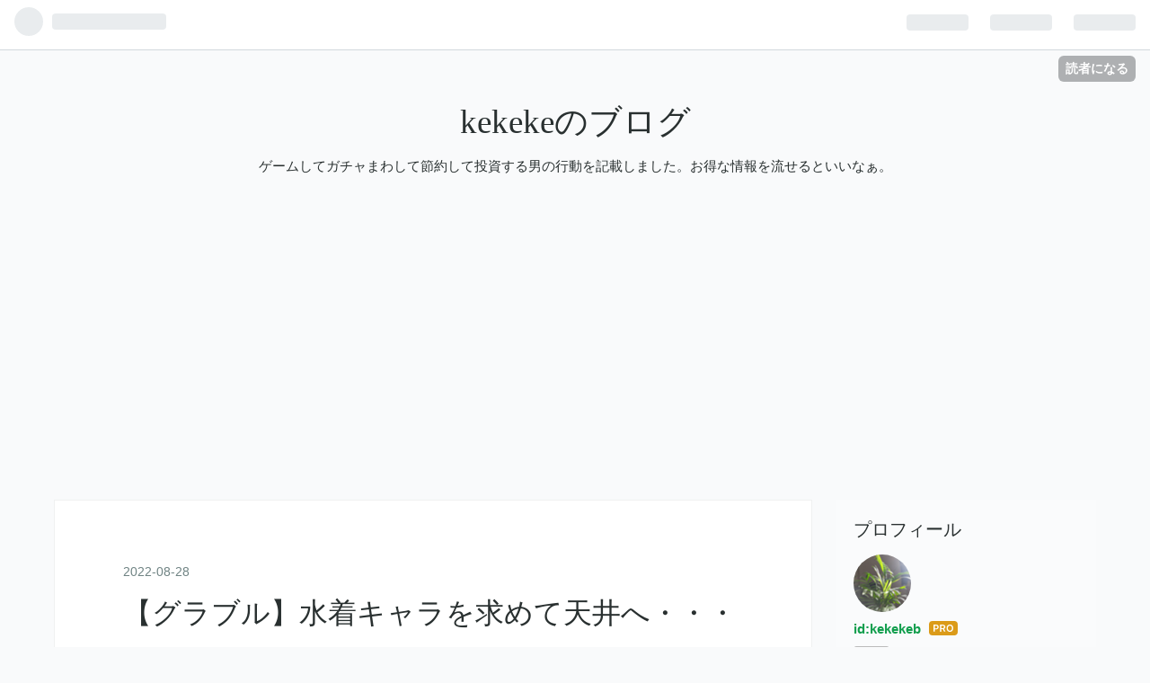

--- FILE ---
content_type: text/html; charset=utf-8
request_url: https://www.kekekeblog.com/entry/2022/08/28/232317
body_size: 14469
content:
<!DOCTYPE html>
<html
  lang="ja"

data-admin-domain="//blog.hatena.ne.jp"
data-admin-origin="https://blog.hatena.ne.jp"
data-author="kekekeb"
data-avail-langs="ja en"
data-blog="kekekeb.hatenablog.com"
data-blog-host="kekekeb.hatenablog.com"
data-blog-is-public="1"
data-blog-name="kekekeのブログ"
data-blog-owner="kekekeb"
data-blog-show-ads=""
data-blog-show-sleeping-ads=""
data-blog-uri="https://www.kekekeblog.com/"
data-blog-uuid="26006613513215233"
data-blogs-uri-base="https://www.kekekeblog.com"
data-brand="pro"
data-data-layer="{&quot;hatenablog&quot;:{&quot;admin&quot;:{},&quot;analytics&quot;:{&quot;brand_property_id&quot;:&quot;&quot;,&quot;measurement_id&quot;:&quot;&quot;,&quot;non_sampling_property_id&quot;:&quot;&quot;,&quot;property_id&quot;:&quot;&quot;,&quot;separated_property_id&quot;:&quot;UA-29716941-17&quot;},&quot;blog&quot;:{&quot;blog_id&quot;:&quot;26006613513215233&quot;,&quot;content_seems_japanese&quot;:&quot;true&quot;,&quot;disable_ads&quot;:&quot;custom_domain&quot;,&quot;enable_ads&quot;:&quot;false&quot;,&quot;enable_keyword_link&quot;:&quot;true&quot;,&quot;entry_show_footer_related_entries&quot;:&quot;true&quot;,&quot;force_pc_view&quot;:&quot;false&quot;,&quot;is_public&quot;:&quot;true&quot;,&quot;is_responsive_view&quot;:&quot;false&quot;,&quot;is_sleeping&quot;:&quot;false&quot;,&quot;lang&quot;:&quot;ja&quot;,&quot;name&quot;:&quot;kekeke\u306e\u30d6\u30ed\u30b0&quot;,&quot;owner_name&quot;:&quot;kekekeb&quot;,&quot;uri&quot;:&quot;https://www.kekekeblog.com/&quot;},&quot;brand&quot;:&quot;pro&quot;,&quot;page_id&quot;:&quot;entry&quot;,&quot;permalink_entry&quot;:{&quot;author_name&quot;:&quot;kekekeb&quot;,&quot;categories&quot;:&quot;\u30b0\u30e9\u30f3\u30d6\u30eb\u30fc\u30d5\u30a1\u30f3\u30bf\u30b8\u30fc\t\u30b2\u30fc\u30e0&quot;,&quot;character_count&quot;:590,&quot;date&quot;:&quot;2022-08-28&quot;,&quot;entry_id&quot;:&quot;4207112889912509938&quot;,&quot;first_category&quot;:&quot;\u30b0\u30e9\u30f3\u30d6\u30eb\u30fc\u30d5\u30a1\u30f3\u30bf\u30b8\u30fc&quot;,&quot;hour&quot;:&quot;23&quot;,&quot;title&quot;:&quot;\u3010\u30b0\u30e9\u30d6\u30eb\u3011\u6c34\u7740\u30ad\u30e3\u30e9\u3092\u6c42\u3081\u3066\u5929\u4e95\u3078\u30fb\u30fb\u30fb&quot;,&quot;uri&quot;:&quot;https://www.kekekeblog.com/entry/2022/08/28/232317&quot;},&quot;pro&quot;:&quot;pro&quot;,&quot;router_type&quot;:&quot;blogs&quot;}}"
data-device="pc"
data-dont-recommend-pro="false"
data-global-domain="https://hatena.blog"
data-globalheader-color="b"
data-globalheader-type="pc"
data-has-touch-view="1"
data-help-url="https://help.hatenablog.com"
data-page="entry"
data-parts-domain="https://hatenablog-parts.com"
data-plus-available="1"
data-pro="true"
data-router-type="blogs"
data-sentry-dsn="https://03a33e4781a24cf2885099fed222b56d@sentry.io/1195218"
data-sentry-environment="production"
data-sentry-sample-rate="0.1"
data-static-domain="https://cdn.blog.st-hatena.com"
data-version="ce040fcbad0d42a5e1cae88990dad0"




  data-initial-state="{}"

  >
  <head prefix="og: http://ogp.me/ns# fb: http://ogp.me/ns/fb# article: http://ogp.me/ns/article#">

  

  
  <meta name="viewport" content="width=device-width, initial-scale=1.0" />


  


  

  <meta name="robots" content="max-image-preview:large" />


  <meta charset="utf-8"/>
  <meta http-equiv="X-UA-Compatible" content="IE=7; IE=9; IE=10; IE=11" />
  <title>【グラブル】水着キャラを求めて天井へ・・・ - kekekeのブログ</title>

  
  <link rel="canonical" href="https://www.kekekeblog.com/entry/2022/08/28/232317"/>



  

<meta itemprop="name" content="【グラブル】水着キャラを求めて天井へ・・・ - kekekeのブログ"/>

  <meta itemprop="image" content="https://cdn.image.st-hatena.com/image/scale/6d2d7a1e45f848ba5eab58610d4abccfe74a945d/backend=imagemagick;version=1;width=1300/https%3A%2F%2Fcdn-ak.f.st-hatena.com%2Fimages%2Ffotolife%2Fk%2Fkekekeb%2F20220828%2F20220828223921.png"/>


  <meta property="og:title" content="【グラブル】水着キャラを求めて天井へ・・・ - kekekeのブログ"/>
<meta property="og:type" content="article"/>
  <meta property="og:url" content="https://www.kekekeblog.com/entry/2022/08/28/232317"/>

  <meta property="og:image" content="https://cdn.image.st-hatena.com/image/scale/6d2d7a1e45f848ba5eab58610d4abccfe74a945d/backend=imagemagick;version=1;width=1300/https%3A%2F%2Fcdn-ak.f.st-hatena.com%2Fimages%2Ffotolife%2Fk%2Fkekekeb%2F20220828%2F20220828223921.png"/>

<meta property="og:image:alt" content="【グラブル】水着キャラを求めて天井へ・・・ - kekekeのブログ"/>
    <meta property="og:description" content="本日もお疲れさまでした。 さて、今日はグラブルのガチャ天井しました！ 以前、天井したのは3/24。 www.kekekeblog.com その際は最後に石が 66362個 221回相当の石から貯めていました。 現在の石とチケットの合計数は、 石129687個と単発チケット138枚 570回相当。 349回分の石がこの5か月でもらえているということになりますねｗ 天井1回と少々・・・ありがたい限りです。 さて、先日配られたSR以上確定チケットから 幸先良すぎて怖い。 最初の10連 バブさん・・・うれしいけど、もう４凸してるので大丈夫です。 30連目 140連目 160連目 230連目 新水着は以…" />
<meta property="og:site_name" content="kekekeのブログ"/>

  <meta property="article:published_time" content="2022-08-28T14:23:17Z" />

    <meta property="article:tag" content="グランブルーファンタジー" />
    <meta property="article:tag" content="ゲーム" />
      <meta name="twitter:card"  content="summary_large_image" />
    <meta name="twitter:image" content="https://cdn.image.st-hatena.com/image/scale/6d2d7a1e45f848ba5eab58610d4abccfe74a945d/backend=imagemagick;version=1;width=1300/https%3A%2F%2Fcdn-ak.f.st-hatena.com%2Fimages%2Ffotolife%2Fk%2Fkekekeb%2F20220828%2F20220828223921.png" />  <meta name="twitter:title" content="【グラブル】水着キャラを求めて天井へ・・・ - kekekeのブログ" />    <meta name="twitter:description" content="本日もお疲れさまでした。 さて、今日はグラブルのガチャ天井しました！ 以前、天井したのは3/24。 www.kekekeblog.com その際は最後に石が 66362個 221回相当の石から貯めていました。 現在の石とチケットの合計数は、 石129687個と単発チケット138枚 570回相当。 349回分の石がこの5…" />  <meta name="twitter:app:name:iphone" content="はてなブログアプリ" />
  <meta name="twitter:app:id:iphone" content="583299321" />
  <meta name="twitter:app:url:iphone" content="hatenablog:///open?uri=https%3A%2F%2Fwww.kekekeblog.com%2Fentry%2F2022%2F08%2F28%2F232317" />  <meta name="twitter:site" content="@kekeke_nari" />
  
    <meta name="description" content="本日もお疲れさまでした。 さて、今日はグラブルのガチャ天井しました！ 以前、天井したのは3/24。 www.kekekeblog.com その際は最後に石が 66362個 221回相当の石から貯めていました。 現在の石とチケットの合計数は、 石129687個と単発チケット138枚 570回相当。 349回分の石がこの5か月でもらえているということになりますねｗ 天井1回と少々・・・ありがたい限りです。 さて、先日配られたSR以上確定チケットから 幸先良すぎて怖い。 最初の10連 バブさん・・・うれしいけど、もう４凸してるので大丈夫です。 30連目 140連目 160連目 230連目 新水着は以…" />


  
<script
  id="embed-gtm-data-layer-loader"
  data-data-layer-page-specific="{&quot;hatenablog&quot;:{&quot;blogs_permalink&quot;:{&quot;entry_afc_issued&quot;:&quot;false&quot;,&quot;is_blog_sleeping&quot;:&quot;false&quot;,&quot;blog_afc_issued&quot;:&quot;false&quot;,&quot;has_related_entries_with_elasticsearch&quot;:&quot;true&quot;,&quot;is_author_pro&quot;:&quot;true&quot;}}}"
>
(function() {
  function loadDataLayer(elem, attrName) {
    if (!elem) { return {}; }
    var json = elem.getAttribute(attrName);
    if (!json) { return {}; }
    return JSON.parse(json);
  }

  var globalVariables = loadDataLayer(
    document.documentElement,
    'data-data-layer'
  );
  var pageSpecificVariables = loadDataLayer(
    document.getElementById('embed-gtm-data-layer-loader'),
    'data-data-layer-page-specific'
  );

  var variables = [globalVariables, pageSpecificVariables];

  if (!window.dataLayer) {
    window.dataLayer = [];
  }

  for (var i = 0; i < variables.length; i++) {
    window.dataLayer.push(variables[i]);
  }
})();
</script>

<!-- Google Tag Manager -->
<script>(function(w,d,s,l,i){w[l]=w[l]||[];w[l].push({'gtm.start':
new Date().getTime(),event:'gtm.js'});var f=d.getElementsByTagName(s)[0],
j=d.createElement(s),dl=l!='dataLayer'?'&l='+l:'';j.async=true;j.src=
'https://www.googletagmanager.com/gtm.js?id='+i+dl;f.parentNode.insertBefore(j,f);
})(window,document,'script','dataLayer','GTM-P4CXTW');</script>
<!-- End Google Tag Manager -->











  <link rel="shortcut icon" href="https://www.kekekeblog.com/icon/favicon">
<link rel="apple-touch-icon" href="https://www.kekekeblog.com/icon/touch">
<link rel="icon" sizes="192x192" href="https://www.kekekeblog.com/icon/link">

  

<link rel="alternate" type="application/atom+xml" title="Atom" href="https://www.kekekeblog.com/feed"/>
<link rel="alternate" type="application/rss+xml" title="RSS2.0" href="https://www.kekekeblog.com/rss"/>

  <link rel="alternate" type="application/json+oembed" href="https://hatena.blog/oembed?url=https%3A%2F%2Fwww.kekekeblog.com%2Fentry%2F2022%2F08%2F28%2F232317&amp;format=json" title="oEmbed Profile of 【グラブル】水着キャラを求めて天井へ・・・"/>
<link rel="alternate" type="text/xml+oembed" href="https://hatena.blog/oembed?url=https%3A%2F%2Fwww.kekekeblog.com%2Fentry%2F2022%2F08%2F28%2F232317&amp;format=xml" title="oEmbed Profile of 【グラブル】水着キャラを求めて天井へ・・・"/>
  
  <link rel="author" href="http://www.hatena.ne.jp/kekekeb/">

  

  
      <link rel="preload" href="https://cdn-ak.f.st-hatena.com/images/fotolife/k/kekekeb/20220828/20220828223921.png" as="image"/>


  
    
<link rel="stylesheet" type="text/css" href="https://cdn.blog.st-hatena.com/css/blog.css?version=ce040fcbad0d42a5e1cae88990dad0"/>

    
  <link rel="stylesheet" type="text/css" href="https://usercss.blog.st-hatena.com/blog_style/26006613513215233/99ba7c62d79a11ae985f982ba39f503ba2417740"/>
  
  

  

  
<script> </script>

  
<style>
  div#google_afc_user,
  div.google-afc-user-container,
  div.google_afc_image,
  div.google_afc_blocklink {
      display: block !important;
  }
</style>


  

  
    <script type="application/ld+json">{"@context":"http://schema.org","@type":"Article","dateModified":"2022-11-16T11:18:19+09:00","datePublished":"2022-08-28T23:23:17+09:00","description":"本日もお疲れさまでした。 さて、今日はグラブルのガチャ天井しました！ 以前、天井したのは3/24。 www.kekekeblog.com その際は最後に石が 66362個 221回相当の石から貯めていました。 現在の石とチケットの合計数は、 石129687個と単発チケット138枚 570回相当。 349回分の石がこの5か月でもらえているということになりますねｗ 天井1回と少々・・・ありがたい限りです。 さて、先日配られたSR以上確定チケットから 幸先良すぎて怖い。 最初の10連 バブさん・・・うれしいけど、もう４凸してるので大丈夫です。 30連目 140連目 160連目 230連目 新水着は以…","headline":"【グラブル】水着キャラを求めて天井へ・・・","image":["https://cdn-ak.f.st-hatena.com/images/fotolife/k/kekekeb/20220828/20220828223921.png"],"mainEntityOfPage":{"@id":"https://www.kekekeblog.com/entry/2022/08/28/232317","@type":"WebPage"}}</script>

  

  <script data-ad-client="ca-pub-2620106570228080" async src="https://pagead2.googlesyndication.com/pagead/js/adsbygoogle.js"></script>

<script async src="https://pagead2.googlesyndication.com/pagead/js/adsbygoogle.js?client=ca-pub-2620106570228080"
     crossorigin="anonymous"></script>
</head>

  <body class="page-entry category-グランブルーファンタジー category-ゲーム globalheader-ng-enabled">
    

<div id="globalheader-container"
  data-brand="hatenablog"
  
  >
  <iframe id="globalheader" height="37" frameborder="0" allowTransparency="true"></iframe>
</div>


  
  
  
    <nav class="
      blog-controlls
      
    ">
      <div class="blog-controlls-blog-icon">
        <a href="https://www.kekekeblog.com/">
          <img src="https://cdn.image.st-hatena.com/image/square/72acb0bd65b3a7906a15768df94cf68b83d6eca6/backend=imagemagick;height=128;version=1;width=128/https%3A%2F%2Fcdn.user.blog.st-hatena.com%2Fblog_custom_icon%2F155827350%2F1614250885731893" alt="kekekeのブログ"/>
        </a>
      </div>
      <div class="blog-controlls-title">
        <a href="https://www.kekekeblog.com/">kekekeのブログ</a>
      </div>
      <a href="https://blog.hatena.ne.jp/kekekeb/kekekeb.hatenablog.com/subscribe?utm_source=blogs_topright_button&amp;utm_medium=button&amp;utm_campaign=subscribe_blog" class="blog-controlls-subscribe-btn test-blog-header-controlls-subscribe">
        読者になる
      </a>
    </nav>
  

  <div id="container">
    <div id="container-inner">
      <header id="blog-title" data-brand="hatenablog">
  <div id="blog-title-inner" >
    <div id="blog-title-content">
      <h1 id="title"><a href="https://www.kekekeblog.com/">kekekeのブログ</a></h1>
      
        <h2 id="blog-description">ゲームしてガチャまわして節約して投資する男の行動を記載しました。お得な情報を流せるといいなぁ。</h2>
      
    </div>
  </div>
</header>

      

      
      




<div id="content" class="hfeed"
  
  >
  <div id="content-inner">
    <div id="wrapper">
      <div id="main">
        <div id="main-inner">
          

          



          
  
  <!-- google_ad_section_start -->
  <!-- rakuten_ad_target_begin -->
  
  
  

  

  
    
      
        <article class="entry hentry test-hentry js-entry-article date-first autopagerize_page_element chars-800 words-100 mode-html entry-odd" id="entry-4207112889912509938" data-keyword-campaign="" data-uuid="4207112889912509938" data-publication-type="entry">
  <div class="entry-inner">
    <header class="entry-header">
  
    <div class="date entry-date first">
    <a href="https://www.kekekeblog.com/archive/2022/08/28" rel="nofollow">
      <time datetime="2022-08-28T14:23:17Z" title="2022-08-28T14:23:17Z">
        <span class="date-year">2022</span><span class="hyphen">-</span><span class="date-month">08</span><span class="hyphen">-</span><span class="date-day">28</span>
      </time>
    </a>
      </div>
  <h1 class="entry-title">
  <a href="https://www.kekekeblog.com/entry/2022/08/28/232317" class="entry-title-link bookmark">【グラブル】水着キャラを求めて天井へ・・・</a>
</h1>

  
  

  <div class="entry-categories categories">
    
    <a href="https://www.kekekeblog.com/archive/category/%E3%82%B0%E3%83%A9%E3%83%B3%E3%83%96%E3%83%AB%E3%83%BC%E3%83%95%E3%82%A1%E3%83%B3%E3%82%BF%E3%82%B8%E3%83%BC" class="entry-category-link category-グランブルーファンタジー">グランブルーファンタジー</a>
    
    <a href="https://www.kekekeblog.com/archive/category/%E3%82%B2%E3%83%BC%E3%83%A0" class="entry-category-link category-ゲーム">ゲーム</a>
    
  </div>


  

  

</header>

    


    <div class="entry-content hatenablog-entry">
  
    <p>本日もお疲れさまでした。</p>
<p> </p>
<p><img src="https://cdn-ak.f.st-hatena.com/images/fotolife/k/kekekeb/20220828/20220828223921.png" loading="lazy" title="" class="hatena-fotolife" itemprop="image" width="462" height="672" /></p>
<p>さて、今日は<a class="keyword" href="http://d.hatena.ne.jp/keyword/%A5%B0%A5%E9%A5%D6%A5%EB">グラブル</a>のガチャ天井しました！</p>
<p> </p>
<p>以前、天井したのは3/24。</p>
<p><iframe src="https://hatenablog-parts.com/embed?url=https%3A%2F%2Fwww.kekekeblog.com%2Fentry%2F2022%2F03%2F24%2F220501" title="【グラブル】そして、天井へ・・・。あと天司の最終上限を少々。 - kekekeのブログ" class="embed-card embed-blogcard" scrolling="no" style="display: block; width: 100%; height: 190px; max-width: 500px; margin: 10px 0px;" loading="lazy" frameborder="0"></iframe><cite class="hatena-citation"><a href="https://www.kekekeblog.com/entry/2022/03/24/220501">www.kekekeblog.com</a></cite></p>
<p>その際は最後に石が</p>
<p><img src="https://cdn-ak.f.st-hatena.com/images/fotolife/k/kekekeb/20220827/20220827220722.png" loading="lazy" title="" class="hatena-fotolife" itemprop="image" width="424" height="113" /></p>
<p><br />66362個</p>
<p> </p>
<p>221回相当の石から貯めていました。</p>
<p> </p>
<p><img src="https://cdn-ak.f.st-hatena.com/images/fotolife/k/kekekeb/20220828/20220828120603.png" loading="lazy" title="" class="hatena-fotolife" itemprop="image" width="426" height="198" /></p>
<p>現在の石とチケットの合計数は、</p>
<p>石129687個と単発チケット138枚</p>
<p> </p>
<p>570回相当。</p>
<p> </p>
<p>349回分の石がこの5か月でもらえているということになりますねｗ</p>
<p>天井1回と少々・・・ありがたい限りです。</p>
<p> </p>
<p>さて、先日配られたSR以上確定チケットから</p>
<p><img src="https://cdn-ak.f.st-hatena.com/images/fotolife/k/kekekeb/20220828/20220828121201.png" loading="lazy" title="" class="hatena-fotolife" itemprop="image" width="475" height="403" /></p>
<div class="images-row mceNonEditable">
<div class="images-row-item"><img src="https://cdn-ak.f.st-hatena.com/images/fotolife/k/kekekeb/20220828/20220828121136.png" loading="lazy" title="" class="hatena-fotolife" itemprop="image" width="468" height="588" /></div>
<div class="images-row-item"><img src="https://cdn-ak.f.st-hatena.com/images/fotolife/k/kekekeb/20220828/20220828121229.png" loading="lazy" title="" class="hatena-fotolife" itemprop="image" width="471" height="682" /></div>
<div class="images-row-item"><img src="https://cdn-ak.f.st-hatena.com/images/fotolife/k/kekekeb/20220828/20220828121252.png" loading="lazy" title="" class="hatena-fotolife" itemprop="image" width="475" height="423" /></div>
</div>
<p> </p>
<p> </p>
<p>幸先良すぎて怖い。</p>
<p>最初の10連</p>
<p> </p>
<div class="images-row mceNonEditable">
<div class="images-row-item"><img src="https://cdn-ak.f.st-hatena.com/images/fotolife/k/kekekeb/20220828/20220828141202.png" loading="lazy" title="" class="hatena-fotolife" itemprop="image" width="459" height="644" /></div>
<div class="images-row-item"><img src="https://cdn-ak.f.st-hatena.com/images/fotolife/k/kekekeb/20220828/20220828141223.png" loading="lazy" title="" class="hatena-fotolife" itemprop="image" width="477" height="432" /></div>
</div>
<p><br /><br /></p>
<p>バブさん・・・うれしいけど、もう４凸してるので大丈夫です。</p>
<p> </p>
<p>30連目</p>
<div class="images-row mceNonEditable">
<div class="images-row-item"><img src="https://cdn-ak.f.st-hatena.com/images/fotolife/k/kekekeb/20220828/20220828221500.png" loading="lazy" title="" class="hatena-fotolife" itemprop="image" width="470" height="677" /></div>
<div class="images-row-item"><img src="https://cdn-ak.f.st-hatena.com/images/fotolife/k/kekekeb/20220828/20220828142642.png" loading="lazy" title="" class="hatena-fotolife" itemprop="image" width="472" height="434" /></div>
</div>
<p> </p>
<p>140連目</p>
<div class="images-row mceNonEditable">
<div class="images-row-item"><img src="https://cdn-ak.f.st-hatena.com/images/fotolife/k/kekekeb/20220828/20220828222201.png" loading="lazy" title="" class="hatena-fotolife" itemprop="image" width="471" height="681" /></div>
<div class="images-row-item"><img src="https://cdn-ak.f.st-hatena.com/images/fotolife/k/kekekeb/20220828/20220828143835.png" loading="lazy" title="" class="hatena-fotolife" itemprop="image" width="472" height="435" /></div>
</div>
<p> </p>
<p> </p>
<p>160連目</p>
<div class="images-row mceNonEditable">
<div class="images-row-item"><img src="https://cdn-ak.f.st-hatena.com/images/fotolife/k/kekekeb/20220828/20220828222855.png" loading="lazy" title="" class="hatena-fotolife" itemprop="image" width="476" height="679" /></div>
<div class="images-row-item"><img src="https://cdn-ak.f.st-hatena.com/images/fotolife/k/kekekeb/20220828/20220828222601.png" loading="lazy" title="" class="hatena-fotolife" itemprop="image" width="471" height="429" /></div>
</div>
<p><br /><br /></p>
<p>230連目</p>
<div class="images-row mceNonEditable">
<div class="images-row-item"><img src="https://cdn-ak.f.st-hatena.com/images/fotolife/k/kekekeb/20220828/20220828223508.png" loading="lazy" title="" class="hatena-fotolife" itemprop="image" width="465" height="678" /></div>
<div class="images-row-item"><img src="https://cdn-ak.f.st-hatena.com/images/fotolife/k/kekekeb/20220828/20220828223203.png" loading="lazy" title="" class="hatena-fotolife" itemprop="image" width="469" height="426" /></div>
</div>
<p> </p>
<p>新水着は以上となりました。</p>
<p> </p>
<p> </p>
<p>300連中、SSR14個。</p>
<p>数としては下振れしてショック。</p>
<p> </p>
<p>水着闇ジャンヌ出てほしかったなぁ・・・。</p>
<p>まぁ、運がなかったと諦めですねｗ</p>
<p> </p>
<p>天井の交換はビカラにしました。</p>
<div class="images-row mceNonEditable">
<div class="images-row-item"><img src="https://cdn-ak.f.st-hatena.com/images/fotolife/k/kekekeb/20220828/20220828225022.png" loading="lazy" title="" class="hatena-fotolife" itemprop="image" width="466" height="549" /></div>
<div class="images-row-item"><img src="https://cdn-ak.f.st-hatena.com/images/fotolife/k/kekekeb/20220828/20220828225204.png" loading="lazy" title="" class="hatena-fotolife" itemprop="image" width="465" height="680" /></div>
</div>
<p> </p>
<p> </p>
<p>次の天井は・・・年末でしょうか。</p>
<p>それまでにまた石を貯めていきたいと思いますｗ</p>
<p> </p>
<p>ガチャ回した方はいかがだったでしょうか、</p>
<p>欲しいものが出てると良いですね！</p>
<p> </p>
<p>以上、読んでいただきありがとうございました！</p>
<p><a href="https://game.blogmura.com/ranking/in?p_cid=11125753" target="_blank" rel="noopener"><img src="https://b.blogmura.com/game/88_31.gif" alt="にほんブログ村 ゲームブログへ" width="88" height="31" border="0" /></a></p>
<p>------------------------------------------------------------------------------------------------<a href="https://www.amazon.co.jp/dp/4758017700?tag=himatubush01a-22&amp;linkCode=osi&amp;th=1&amp;psc=1" class="asin"> </a></p>
    
    




    

  
</div>

    
  <footer class="entry-footer">
    
    <div class="entry-tags-wrapper">
  <div class="entry-tags">
      <span class="entry-tag">
        <a href="https://d.hatena.ne.jp/keyword/%E3%82%B0%E3%83%A9%E3%83%B3%E3%83%96%E3%83%AB%E3%83%BC%E3%83%95%E3%82%A1%E3%83%B3%E3%82%BF%E3%82%B8%E3%83%BC" class="entry-tag-link">
          
          
          <span class="entry-tag-icon">#</span><span class="entry-tag-label">グランブルーファンタジー</span>
        </a>
      </span>
    
      <span class="entry-tag">
        <a href="https://d.hatena.ne.jp/keyword/%E3%82%B0%E3%83%A9%E3%83%96%E3%83%AB" class="entry-tag-link">
          
          
          <span class="entry-tag-icon">#</span><span class="entry-tag-label">グラブル</span>
        </a>
      </span>
    
      <span class="entry-tag">
        <a href="https://d.hatena.ne.jp/keyword/%E3%82%AC%E3%83%81%E3%83%A3" class="entry-tag-link">
          
          
          <span class="entry-tag-icon">#</span><span class="entry-tag-label">ガチャ</span>
        </a>
      </span>
    
      <span class="entry-tag">
        <a href="https://d.hatena.ne.jp/keyword/%E5%A4%A9%E4%BA%95" class="entry-tag-link">
          
          
          <span class="entry-tag-icon">#</span><span class="entry-tag-label">天井</span>
        </a>
      </span>
      </div>
</div>

    <p class="entry-footer-section track-inview-by-gtm" data-gtm-track-json="{&quot;area&quot;: &quot;finish_reading&quot;}">
  <span class="author vcard"><span class="fn" data-load-nickname="1" data-user-name="kekekeb" >kekekeb</span></span>
  <span class="entry-footer-time"><a href="https://www.kekekeblog.com/entry/2022/08/28/232317"><time data-relative datetime="2022-08-28T14:23:17Z" title="2022-08-28T14:23:17Z" class="updated">2022-08-28 23:23</time></a></span>
  
  
  
    <span class="
      entry-footer-subscribe
      
    " data-test-blog-controlls-subscribe>
      <a href="https://blog.hatena.ne.jp/kekekeb/kekekeb.hatenablog.com/subscribe?utm_campaign=subscribe_blog&amp;utm_medium=button&amp;utm_source=blogs_entry_footer">
        読者になる
      </a>
    </span>
  
</p>

    
  <div
    class="hatena-star-container"
    data-hatena-star-container
    data-hatena-star-url="https://www.kekekeblog.com/entry/2022/08/28/232317"
    data-hatena-star-title="【グラブル】水着キャラを求めて天井へ・・・"
    data-hatena-star-variant="profile-icon"
    data-hatena-star-profile-url-template="https://blog.hatena.ne.jp/{username}/"
  ></div>


    
<div class="social-buttons">
  
  
    <div class="social-button-item">
      <a href="https://b.hatena.ne.jp/entry/s/www.kekekeblog.com/entry/2022/08/28/232317" class="hatena-bookmark-button" data-hatena-bookmark-url="https://www.kekekeblog.com/entry/2022/08/28/232317" data-hatena-bookmark-layout="vertical-balloon" data-hatena-bookmark-lang="ja" title="この記事をはてなブックマークに追加"><img src="https://b.st-hatena.com/images/entry-button/button-only.gif" alt="この記事をはてなブックマークに追加" width="20" height="20" style="border: none;" /></a>
    </div>
  
  
    <div class="social-button-item">
      <div class="fb-share-button" data-layout="box_count" data-href="https://www.kekekeblog.com/entry/2022/08/28/232317"></div>
    </div>
  
  
    
    
    <div class="social-button-item">
      <a
          class="entry-share-button entry-share-button-twitter test-share-button-twitter"
          href="https://x.com/intent/tweet?hashtags=%E3%82%B0%E3%83%A9%E3%83%B3%E3%83%96%E3%83%AB%E3%83%BC%E3%83%95%E3%82%A1%E3%83%B3%E3%82%BF%E3%82%B8%E3%83%BC&amp;hashtags=%E3%82%B0%E3%83%A9%E3%83%96%E3%83%AB&amp;hashtags=%E3%82%AC%E3%83%81%E3%83%A3&amp;hashtags=%E5%A4%A9%E4%BA%95&amp;text=%E3%80%90%E3%82%B0%E3%83%A9%E3%83%96%E3%83%AB%E3%80%91%E6%B0%B4%E7%9D%80%E3%82%AD%E3%83%A3%E3%83%A9%E3%82%92%E6%B1%82%E3%82%81%E3%81%A6%E5%A4%A9%E4%BA%95%E3%81%B8%E3%83%BB%E3%83%BB%E3%83%BB+-+kekeke%E3%81%AE%E3%83%96%E3%83%AD%E3%82%B0&amp;url=https%3A%2F%2Fwww.kekekeblog.com%2Fentry%2F2022%2F08%2F28%2F232317"
          title="X（Twitter）で投稿する"
        ></a>
    </div>
  
  
  
  
  
  
</div>

    

    <div class="customized-footer">
      

        

          <div class="entry-footer-modules" id="entry-footer-secondary-modules">      
<div class="hatena-module hatena-module-related-entries" >
      
  <!-- Hatena-Epic-has-related-entries-with-elasticsearch:true -->
  <div class="hatena-module-title">
    関連記事
  </div>
  <div class="hatena-module-body">
    <ul class="related-entries hatena-urllist urllist-with-thumbnails">
  
  
    
    <li class="urllist-item related-entries-item">
      <div class="urllist-item-inner related-entries-item-inner">
        
          
                      <a class="urllist-image-link related-entries-image-link" href="https://www.kekekeblog.com/entry/2023/12/31/164509">
  <img alt="【グラブル】年始天井へ向けての石確認・・・みなさま、良いお年を！" src="https://cdn.image.st-hatena.com/image/square/4e7cf58872f52c6709f9d1272d54cff847ad5adf/backend=imagemagick;height=100;version=1;width=100/https%3A%2F%2Fcdn-ak.f.st-hatena.com%2Fimages%2Ffotolife%2Fk%2Fkekekeb%2F20231231%2F20231231164125.png" class="urllist-image related-entries-image" title="【グラブル】年始天井へ向けての石確認・・・みなさま、良いお年を！" width="100" height="100" loading="lazy">
</a>
            <div class="urllist-date-link related-entries-date-link">
  <a href="https://www.kekekeblog.com/archive/2023/12/31" rel="nofollow">
    <time datetime="2023-12-31T07:45:09Z" title="2023年12月31日">
      2023-12-31
    </time>
  </a>
</div>

          <a href="https://www.kekekeblog.com/entry/2023/12/31/164509" class="urllist-title-link related-entries-title-link  urllist-title related-entries-title">【グラブル】年始天井へ向けての石確認・・・みなさま、良いお年を！</a>




          
          

                      <div class="urllist-entry-body related-entries-entry-body">本年もお疲れさまでした。 実家に帰省したり寄生してたりしてい…</div>
      </div>
    </li>
  
    
    <li class="urllist-item related-entries-item">
      <div class="urllist-item-inner related-entries-item-inner">
        
          
                      <a class="urllist-image-link related-entries-image-link" href="https://www.kekekeblog.com/entry/2023/07/31/011847">
  <img alt="【ウマ娘】ぱかライブTV Vol.31のゲーム情報！" src="https://cdn.image.st-hatena.com/image/square/6253e1a7ef960a464b0e3b3950c9285338c47b5f/backend=imagemagick;height=100;version=1;width=100/https%3A%2F%2Fcdn-ak.f.st-hatena.com%2Fimages%2Ffotolife%2Fk%2Fkekekeb%2F20230730%2F20230730234817.png" class="urllist-image related-entries-image" title="【ウマ娘】ぱかライブTV Vol.31のゲーム情報！" width="100" height="100" loading="lazy">
</a>
            <div class="urllist-date-link related-entries-date-link">
  <a href="https://www.kekekeblog.com/archive/2023/07/31" rel="nofollow">
    <time datetime="2023-07-30T16:18:47Z" title="2023年7月31日">
      2023-07-31
    </time>
  </a>
</div>

          <a href="https://www.kekekeblog.com/entry/2023/07/31/011847" class="urllist-title-link related-entries-title-link  urllist-title related-entries-title">【ウマ娘】ぱかライブTV Vol.31のゲーム情報！</a>




          
          

                      <div class="urllist-entry-body related-entries-entry-body">本日もお疲れさまでした。 お腹の調子が治ったら、頭が痛い… お…</div>
      </div>
    </li>
  
    
    <li class="urllist-item related-entries-item">
      <div class="urllist-item-inner related-entries-item-inner">
        
          
                      <a class="urllist-image-link related-entries-image-link" href="https://www.kekekeblog.com/entry/2022/11/11/214405">
  <img alt="【ドルウェブ】水着衣装のUR氷織とURシュネーが登場！ガチャまわすぞ～、なお・・・" src="https://cdn.image.st-hatena.com/image/square/64c219f2fc0e8af4e8c0fc3a0b6777050e8e4324/backend=imagemagick;height=100;version=1;width=100/https%3A%2F%2Fcdn-ak.f.st-hatena.com%2Fimages%2Ffotolife%2Fk%2Fkekekeb%2F20221111%2F20221111202636.png" class="urllist-image related-entries-image" title="【ドルウェブ】水着衣装のUR氷織とURシュネーが登場！ガチャまわすぞ～、なお・・・" width="100" height="100" loading="lazy">
</a>
            <div class="urllist-date-link related-entries-date-link">
  <a href="https://www.kekekeblog.com/archive/2022/11/11" rel="nofollow">
    <time datetime="2022-11-11T12:44:05Z" title="2022年11月11日">
      2022-11-11
    </time>
  </a>
</div>

          <a href="https://www.kekekeblog.com/entry/2022/11/11/214405" class="urllist-title-link related-entries-title-link  urllist-title related-entries-title">【ドルウェブ】水着衣装のUR氷織とURシュネーが登場！ガチャまわすぞ～、なお・・・</a>




          
          

                      <div class="urllist-entry-body related-entries-entry-body">本日もお疲れさまでした。 今回も引き続き、ドルフィンウェーブ…</div>
      </div>
    </li>
  
    
    <li class="urllist-item related-entries-item">
      <div class="urllist-item-inner related-entries-item-inner">
        
          
                      <a class="urllist-image-link related-entries-image-link" href="https://www.kekekeblog.com/entry/2022/08/02/234547">
  <img alt="【グラブル】グラブル夏の討伐祭！モンスターを倒すと100万＆総額100億宝晶石落とすキャンペーン・・・はじまってる！" src="https://cdn.image.st-hatena.com/image/square/2109858cd2eaee0809aaec6a0a6b58816972fa2c/backend=imagemagick;height=100;version=1;width=100/https%3A%2F%2Fcdn-ak.f.st-hatena.com%2Fimages%2Ffotolife%2Fk%2Fkekekeb%2F20220802%2F20220802220844.png" class="urllist-image related-entries-image" title="【グラブル】グラブル夏の討伐祭！モンスターを倒すと100万＆総額100億宝晶石落とすキャンペーン・・・はじまってる！" width="100" height="100" loading="lazy">
</a>
            <div class="urllist-date-link related-entries-date-link">
  <a href="https://www.kekekeblog.com/archive/2022/08/02" rel="nofollow">
    <time datetime="2022-08-02T14:45:47Z" title="2022年8月2日">
      2022-08-02
    </time>
  </a>
</div>

          <a href="https://www.kekekeblog.com/entry/2022/08/02/234547" class="urllist-title-link related-entries-title-link  urllist-title related-entries-title">【グラブル】グラブル夏の討伐祭！モンスターを倒すと100万＆総額100億宝晶石落とすキャンペーン・・…</a>




          
          

                      <div class="urllist-entry-body related-entries-entry-body">本日もお疲れさまでした。 グラブルの話ですが、 8/1からキャン…</div>
      </div>
    </li>
  
    
    <li class="urllist-item related-entries-item">
      <div class="urllist-item-inner related-entries-item-inner">
        
          
                      <a class="urllist-image-link related-entries-image-link" href="https://www.kekekeblog.com/entry/2022/01/04/203458">
  <img alt="【グラブル】ガチャピン最終日。２００連。" src="https://cdn.image.st-hatena.com/image/square/5eb7095d4c2837eb0c1da6d2bb39549270eb6f55/backend=imagemagick;height=100;version=1;width=100/https%3A%2F%2Fcdn-ak.f.st-hatena.com%2Fimages%2Ffotolife%2Fk%2Fkekekeb%2F20220104%2F20220104200031.png" class="urllist-image related-entries-image" title="【グラブル】ガチャピン最終日。２００連。" width="100" height="100" loading="lazy">
</a>
            <div class="urllist-date-link related-entries-date-link">
  <a href="https://www.kekekeblog.com/archive/2022/01/04" rel="nofollow">
    <time datetime="2022-01-04T11:34:58Z" title="2022年1月4日">
      2022-01-04
    </time>
  </a>
</div>

          <a href="https://www.kekekeblog.com/entry/2022/01/04/203458" class="urllist-title-link related-entries-title-link  urllist-title related-entries-title">【グラブル】ガチャピン最終日。２００連。</a>




          
          

                      <div class="urllist-entry-body related-entries-entry-body">本日、仕事はじめ。 お疲れさまでした。 皆様、本日もお疲れ様…</div>
      </div>
    </li>
  
</ul>

  </div>
</div>
  </div>
        

      
    </div>
    
  <div class="comment-box js-comment-box">
    
    <ul class="comment js-comment">
      <li class="read-more-comments" style="display: none;"><a>もっと読む</a></li>
    </ul>
    
      <a class="leave-comment-title js-leave-comment-title">コメントを書く</a>
    
  </div>

  </footer>

  </div>
</article>

      
      
    
  

  
  <!-- rakuten_ad_target_end -->
  <!-- google_ad_section_end -->
  
  
  
  <div class="pager pager-permalink permalink">
    
      
      <span class="pager-prev">
        <a href="https://www.kekekeblog.com/entry/2022/08/29/232253" rel="prev">
          <span class="pager-arrow">&laquo; </span>
          【ウマ娘】ウマ娘グミvol.3の発売日！
        </a>
      </span>
    
    
      
      <span class="pager-next">
        <a href="https://www.kekekeblog.com/entry/2022/08/26/224301" rel="next">
          【グラブル】サマーミッションが早速修正…
          <span class="pager-arrow"> &raquo;</span>
        </a>
      </span>
    
  </div>


  



        </div>
      </div>

      <aside id="box1">
  <div id="box1-inner">
  </div>
</aside>

    </div><!-- #wrapper -->

    
<aside id="box2">
  
  <div id="box2-inner">
    
      

<div class="hatena-module hatena-module-profile">
  <div class="hatena-module-title">
    プロフィール
  </div>
  <div class="hatena-module-body">
    
    <a href="https://www.kekekeblog.com/about" class="profile-icon-link">
      <img src="https://cdn.profile-image.st-hatena.com/users/kekekeb/profile.png?1612873303"
      alt="id:kekekeb" class="profile-icon" />
    </a>
    

    
    <span class="id">
      <a href="https://www.kekekeblog.com/about" class="hatena-id-link"><span data-load-nickname="1" data-user-name="kekekeb">id:kekekeb</span></a>
      
  
  
    <a href="https://blog.hatena.ne.jp/-/pro?plus_via=blog_plus_badge&amp;utm_source=pro_badge&amp;utm_medium=referral&amp;utm_campaign=register_pro" title="はてなブログPro"><i class="badge-type-pro">はてなブログPro</i></a>
  


    </span>
    

    

    

    
      <div class="hatena-follow-button-box btn-subscribe js-hatena-follow-button-box"
  
  >

  <a href="#" class="hatena-follow-button js-hatena-follow-button">
    <span class="subscribing">
      <span class="foreground">読者です</span>
      <span class="background">読者をやめる</span>
    </span>
    <span class="unsubscribing" data-track-name="profile-widget-subscribe-button" data-track-once>
      <span class="foreground">読者になる</span>
      <span class="background">読者になる</span>
    </span>
  </a>
  <div class="subscription-count-box js-subscription-count-box">
    <i></i>
    <u></u>
    <span class="subscription-count js-subscription-count">
    </span>
  </div>
</div>

    

    
      <div class="hatena-follow-button-box">
        <a href="https://twitter.com/kekeke_nari" title="X（Twitter）アカウント" class="btn-twitter" data-lang="ja">
          <img src="https://cdn.blog.st-hatena.com/images/theme/plofile-socialize-x.svg?version=ce040fcbad0d42a5e1cae88990dad0" alt="X">
          <span>
            @kekeke_nariをフォロー
          </span>
        </a>
      </div>
    

    <div class="profile-about">
      <a href="https://www.kekekeblog.com/about">このブログについて</a>
    </div>

  </div>
</div>

    
      <div class="hatena-module hatena-module-search-box">
  <div class="hatena-module-title">
    検索
  </div>
  <div class="hatena-module-body">
    <form class="search-form" role="search" action="https://www.kekekeblog.com/search" method="get">
  <input type="text" name="q" class="search-module-input" value="" placeholder="記事を検索" required>
  <input type="submit" value="検索" class="search-module-button" />
</form>

  </div>
</div>

    
      <div class="hatena-module hatena-module-links">
  <div class="hatena-module-title">
    リンク
  </div>
  <div class="hatena-module-body">
    <ul class="hatena-urllist">
      
        <li>
          <a href="https://kaitekijinsei.com/">快適な人生への道</a>
        </li>
      
    </ul>
  </div>
</div>

    
      

<div class="hatena-module hatena-module-category">
  <div class="hatena-module-title">
    カテゴリー
  </div>
  <div class="hatena-module-body">
    <ul class="hatena-urllist">
      
        <li>
          <a href="https://www.kekekeblog.com/archive/category/%E3%83%89%E3%83%AB%E3%83%95%E3%82%A3%E3%83%B3%E3%82%A6%E3%82%A7%E3%83%BC%E3%83%96" class="category-ドルフィンウェーブ">
            ドルフィンウェーブ (71)
          </a>
        </li>
      
        <li>
          <a href="https://www.kekekeblog.com/archive/category/%E3%82%B2%E3%83%BC%E3%83%A0" class="category-ゲーム">
            ゲーム (565)
          </a>
        </li>
      
        <li>
          <a href="https://www.kekekeblog.com/archive/category/%E3%82%B0%E3%83%A9%E3%83%B3%E3%83%96%E3%83%AB%E3%83%BC%E3%83%95%E3%82%A1%E3%83%B3%E3%82%BF%E3%82%B8%E3%83%BC" class="category-グランブルーファンタジー">
            グランブルーファンタジー (215)
          </a>
        </li>
      
        <li>
          <a href="https://www.kekekeblog.com/archive/category/FGO" class="category-FGO">
            FGO (96)
          </a>
        </li>
      
        <li>
          <a href="https://www.kekekeblog.com/archive/category/%E3%82%B7%E3%83%8E%E3%83%93%E3%83%9E%E3%82%B9%E3%82%BF%E3%83%BC" class="category-シノビマスター">
            シノビマスター (8)
          </a>
        </li>
      
        <li>
          <a href="https://www.kekekeblog.com/archive/category/%E9%A3%9F%E3%81%B9%E7%89%A9" class="category-食べ物">
            食べ物 (45)
          </a>
        </li>
      
        <li>
          <a href="https://www.kekekeblog.com/archive/category/%E3%82%A6%E3%83%9E%E5%A8%98" class="category-ウマ娘">
            ウマ娘 (148)
          </a>
        </li>
      
        <li>
          <a href="https://www.kekekeblog.com/archive/category/%E9%9B%91%E8%AB%87" class="category-雑談">
            雑談 (131)
          </a>
        </li>
      
        <li>
          <a href="https://www.kekekeblog.com/archive/category/%E5%81%A5%E5%BA%B7" class="category-健康">
            健康 (14)
          </a>
        </li>
      
        <li>
          <a href="https://www.kekekeblog.com/archive/category/DOAXVV" class="category-DOAXVV">
            DOAXVV (3)
          </a>
        </li>
      
        <li>
          <a href="https://www.kekekeblog.com/archive/category/%E3%82%A2%E3%83%8B%E3%83%A1" class="category-アニメ">
            アニメ (19)
          </a>
        </li>
      
        <li>
          <a href="https://www.kekekeblog.com/archive/category/%E6%BC%AB%E7%94%BB" class="category-漫画">
            漫画 (3)
          </a>
        </li>
      
        <li>
          <a href="https://www.kekekeblog.com/archive/category/%E7%AF%80%E7%B4%84" class="category-節約">
            節約 (31)
          </a>
        </li>
      
        <li>
          <a href="https://www.kekekeblog.com/archive/category/%E3%81%8A%E9%87%91%E3%81%AE%E8%A9%B1" class="category-お金の話">
            お金の話 (27)
          </a>
        </li>
      
        <li>
          <a href="https://www.kekekeblog.com/archive/category/%E3%82%AD%E3%83%A3%E3%83%B3%E3%83%9A%E3%83%BC%E3%83%B3" class="category-キャンペーン">
            キャンペーン (23)
          </a>
        </li>
      
        <li>
          <a href="https://www.kekekeblog.com/archive/category/kindle" class="category-kindle">
            kindle (7)
          </a>
        </li>
      
        <li>
          <a href="https://www.kekekeblog.com/archive/category/%E3%83%97%E3%83%AA%E3%82%B3%E3%83%8D" class="category-プリコネ">
            プリコネ (46)
          </a>
        </li>
      
        <li>
          <a href="https://www.kekekeblog.com/archive/category/%E6%96%99%E7%90%86" class="category-料理">
            料理 (12)
          </a>
        </li>
      
        <li>
          <a href="https://www.kekekeblog.com/archive/category/PC%E9%96%A2%E4%BF%82" class="category-PC関係">
            PC関係 (9)
          </a>
        </li>
      
        <li>
          <a href="https://www.kekekeblog.com/archive/category/%E7%AB%B6%E9%A6%AC" class="category-競馬">
            競馬 (28)
          </a>
        </li>
      
        <li>
          <a href="https://www.kekekeblog.com/archive/category/%E3%83%A2%E3%83%B3%E3%83%8F%E3%83%B3" class="category-モンハン">
            モンハン (2)
          </a>
        </li>
      
        <li>
          <a href="https://www.kekekeblog.com/archive/category/%E8%A6%B3%E8%91%89%E6%A4%8D%E7%89%A9" class="category-観葉植物">
            観葉植物 (1)
          </a>
        </li>
      
    </ul>
  </div>
</div>

    
      <div class="hatena-module hatena-module-recent-entries ">
  <div class="hatena-module-title">
    <a href="https://www.kekekeblog.com/archive">
      最新記事
    </a>
  </div>
  <div class="hatena-module-body">
    <ul class="recent-entries hatena-urllist ">
  
  
    
    <li class="urllist-item recent-entries-item">
      <div class="urllist-item-inner recent-entries-item-inner">
        
          
          
          <a href="https://www.kekekeblog.com/entry/2025/12/31/174006" class="urllist-title-link recent-entries-title-link  urllist-title recent-entries-title">【ドルフィンウェーブ】2026迎春水着がきた～！！！</a>




          
          

                </div>
    </li>
  
    
    <li class="urllist-item recent-entries-item">
      <div class="urllist-item-inner recent-entries-item-inner">
        
          
          
          <a href="https://www.kekekeblog.com/entry/2025/11/29/225728" class="urllist-title-link recent-entries-title-link  urllist-title recent-entries-title">【グラブル】2025年11月古戦場お疲れ様でした！次回は2026年1月土有利！</a>




          
          

                </div>
    </li>
  
    
    <li class="urllist-item recent-entries-item">
      <div class="urllist-item-inner recent-entries-item-inner">
        
          
          
          <a href="https://www.kekekeblog.com/entry/2025/10/09/232918" class="urllist-title-link recent-entries-title-link  urllist-title recent-entries-title">【ドルフィンウェーブ】もうそろそろ3周年…生放送とかも気になる今日この頃</a>




          
          

                </div>
    </li>
  
    
    <li class="urllist-item recent-entries-item">
      <div class="urllist-item-inner recent-entries-item-inner">
        
          
          
          <a href="https://www.kekekeblog.com/entry/2025/08/03/230334" class="urllist-title-link recent-entries-title-link  urllist-title recent-entries-title">【FGO】10周年イベントの最新情報と個人的な感想</a>




          
          

                </div>
    </li>
  
    
    <li class="urllist-item recent-entries-item">
      <div class="urllist-item-inner recent-entries-item-inner">
        
          
          
          <a href="https://www.kekekeblog.com/entry/2025/07/03/233136" class="urllist-title-link recent-entries-title-link  urllist-title recent-entries-title">これグラ2025年7月号・・・いろんな情報はやっぱ来月の生放送ですよね～</a>




          
          

                </div>
    </li>
  
</ul>

      </div>
</div>

    
      

<div class="hatena-module hatena-module-archive" data-archive-type="default" data-archive-url="https://www.kekekeblog.com/archive">
  <div class="hatena-module-title">
    <a href="https://www.kekekeblog.com/archive">月別アーカイブ</a>
  </div>
  <div class="hatena-module-body">
    
      
        <ul class="hatena-urllist">
          
            <li class="archive-module-year archive-module-year-hidden" data-year="2025">
              <div class="archive-module-button">
                <span class="archive-module-hide-button">▼</span>
                <span class="archive-module-show-button">▶</span>
              </div>
              <a href="https://www.kekekeblog.com/archive/2025" class="archive-module-year-title archive-module-year-2025">
                2025
              </a>
              <ul class="archive-module-months">
                
                  <li class="archive-module-month">
                    <a href="https://www.kekekeblog.com/archive/2025/12" class="archive-module-month-title archive-module-month-2025-12">
                      2025 / 12
                    </a>
                  </li>
                
                  <li class="archive-module-month">
                    <a href="https://www.kekekeblog.com/archive/2025/11" class="archive-module-month-title archive-module-month-2025-11">
                      2025 / 11
                    </a>
                  </li>
                
                  <li class="archive-module-month">
                    <a href="https://www.kekekeblog.com/archive/2025/10" class="archive-module-month-title archive-module-month-2025-10">
                      2025 / 10
                    </a>
                  </li>
                
                  <li class="archive-module-month">
                    <a href="https://www.kekekeblog.com/archive/2025/08" class="archive-module-month-title archive-module-month-2025-8">
                      2025 / 8
                    </a>
                  </li>
                
                  <li class="archive-module-month">
                    <a href="https://www.kekekeblog.com/archive/2025/07" class="archive-module-month-title archive-module-month-2025-7">
                      2025 / 7
                    </a>
                  </li>
                
                  <li class="archive-module-month">
                    <a href="https://www.kekekeblog.com/archive/2025/05" class="archive-module-month-title archive-module-month-2025-5">
                      2025 / 5
                    </a>
                  </li>
                
                  <li class="archive-module-month">
                    <a href="https://www.kekekeblog.com/archive/2025/04" class="archive-module-month-title archive-module-month-2025-4">
                      2025 / 4
                    </a>
                  </li>
                
                  <li class="archive-module-month">
                    <a href="https://www.kekekeblog.com/archive/2025/02" class="archive-module-month-title archive-module-month-2025-2">
                      2025 / 2
                    </a>
                  </li>
                
              </ul>
            </li>
          
            <li class="archive-module-year archive-module-year-hidden" data-year="2024">
              <div class="archive-module-button">
                <span class="archive-module-hide-button">▼</span>
                <span class="archive-module-show-button">▶</span>
              </div>
              <a href="https://www.kekekeblog.com/archive/2024" class="archive-module-year-title archive-module-year-2024">
                2024
              </a>
              <ul class="archive-module-months">
                
                  <li class="archive-module-month">
                    <a href="https://www.kekekeblog.com/archive/2024/12" class="archive-module-month-title archive-module-month-2024-12">
                      2024 / 12
                    </a>
                  </li>
                
                  <li class="archive-module-month">
                    <a href="https://www.kekekeblog.com/archive/2024/10" class="archive-module-month-title archive-module-month-2024-10">
                      2024 / 10
                    </a>
                  </li>
                
                  <li class="archive-module-month">
                    <a href="https://www.kekekeblog.com/archive/2024/09" class="archive-module-month-title archive-module-month-2024-9">
                      2024 / 9
                    </a>
                  </li>
                
                  <li class="archive-module-month">
                    <a href="https://www.kekekeblog.com/archive/2024/08" class="archive-module-month-title archive-module-month-2024-8">
                      2024 / 8
                    </a>
                  </li>
                
                  <li class="archive-module-month">
                    <a href="https://www.kekekeblog.com/archive/2024/07" class="archive-module-month-title archive-module-month-2024-7">
                      2024 / 7
                    </a>
                  </li>
                
                  <li class="archive-module-month">
                    <a href="https://www.kekekeblog.com/archive/2024/06" class="archive-module-month-title archive-module-month-2024-6">
                      2024 / 6
                    </a>
                  </li>
                
                  <li class="archive-module-month">
                    <a href="https://www.kekekeblog.com/archive/2024/05" class="archive-module-month-title archive-module-month-2024-5">
                      2024 / 5
                    </a>
                  </li>
                
                  <li class="archive-module-month">
                    <a href="https://www.kekekeblog.com/archive/2024/04" class="archive-module-month-title archive-module-month-2024-4">
                      2024 / 4
                    </a>
                  </li>
                
                  <li class="archive-module-month">
                    <a href="https://www.kekekeblog.com/archive/2024/03" class="archive-module-month-title archive-module-month-2024-3">
                      2024 / 3
                    </a>
                  </li>
                
                  <li class="archive-module-month">
                    <a href="https://www.kekekeblog.com/archive/2024/02" class="archive-module-month-title archive-module-month-2024-2">
                      2024 / 2
                    </a>
                  </li>
                
                  <li class="archive-module-month">
                    <a href="https://www.kekekeblog.com/archive/2024/01" class="archive-module-month-title archive-module-month-2024-1">
                      2024 / 1
                    </a>
                  </li>
                
              </ul>
            </li>
          
            <li class="archive-module-year archive-module-year-hidden" data-year="2023">
              <div class="archive-module-button">
                <span class="archive-module-hide-button">▼</span>
                <span class="archive-module-show-button">▶</span>
              </div>
              <a href="https://www.kekekeblog.com/archive/2023" class="archive-module-year-title archive-module-year-2023">
                2023
              </a>
              <ul class="archive-module-months">
                
                  <li class="archive-module-month">
                    <a href="https://www.kekekeblog.com/archive/2023/12" class="archive-module-month-title archive-module-month-2023-12">
                      2023 / 12
                    </a>
                  </li>
                
                  <li class="archive-module-month">
                    <a href="https://www.kekekeblog.com/archive/2023/11" class="archive-module-month-title archive-module-month-2023-11">
                      2023 / 11
                    </a>
                  </li>
                
                  <li class="archive-module-month">
                    <a href="https://www.kekekeblog.com/archive/2023/10" class="archive-module-month-title archive-module-month-2023-10">
                      2023 / 10
                    </a>
                  </li>
                
                  <li class="archive-module-month">
                    <a href="https://www.kekekeblog.com/archive/2023/09" class="archive-module-month-title archive-module-month-2023-9">
                      2023 / 9
                    </a>
                  </li>
                
                  <li class="archive-module-month">
                    <a href="https://www.kekekeblog.com/archive/2023/08" class="archive-module-month-title archive-module-month-2023-8">
                      2023 / 8
                    </a>
                  </li>
                
                  <li class="archive-module-month">
                    <a href="https://www.kekekeblog.com/archive/2023/07" class="archive-module-month-title archive-module-month-2023-7">
                      2023 / 7
                    </a>
                  </li>
                
                  <li class="archive-module-month">
                    <a href="https://www.kekekeblog.com/archive/2023/06" class="archive-module-month-title archive-module-month-2023-6">
                      2023 / 6
                    </a>
                  </li>
                
                  <li class="archive-module-month">
                    <a href="https://www.kekekeblog.com/archive/2023/05" class="archive-module-month-title archive-module-month-2023-5">
                      2023 / 5
                    </a>
                  </li>
                
                  <li class="archive-module-month">
                    <a href="https://www.kekekeblog.com/archive/2023/04" class="archive-module-month-title archive-module-month-2023-4">
                      2023 / 4
                    </a>
                  </li>
                
                  <li class="archive-module-month">
                    <a href="https://www.kekekeblog.com/archive/2023/03" class="archive-module-month-title archive-module-month-2023-3">
                      2023 / 3
                    </a>
                  </li>
                
                  <li class="archive-module-month">
                    <a href="https://www.kekekeblog.com/archive/2023/02" class="archive-module-month-title archive-module-month-2023-2">
                      2023 / 2
                    </a>
                  </li>
                
                  <li class="archive-module-month">
                    <a href="https://www.kekekeblog.com/archive/2023/01" class="archive-module-month-title archive-module-month-2023-1">
                      2023 / 1
                    </a>
                  </li>
                
              </ul>
            </li>
          
            <li class="archive-module-year archive-module-year-hidden" data-year="2022">
              <div class="archive-module-button">
                <span class="archive-module-hide-button">▼</span>
                <span class="archive-module-show-button">▶</span>
              </div>
              <a href="https://www.kekekeblog.com/archive/2022" class="archive-module-year-title archive-module-year-2022">
                2022
              </a>
              <ul class="archive-module-months">
                
                  <li class="archive-module-month">
                    <a href="https://www.kekekeblog.com/archive/2022/12" class="archive-module-month-title archive-module-month-2022-12">
                      2022 / 12
                    </a>
                  </li>
                
                  <li class="archive-module-month">
                    <a href="https://www.kekekeblog.com/archive/2022/11" class="archive-module-month-title archive-module-month-2022-11">
                      2022 / 11
                    </a>
                  </li>
                
                  <li class="archive-module-month">
                    <a href="https://www.kekekeblog.com/archive/2022/10" class="archive-module-month-title archive-module-month-2022-10">
                      2022 / 10
                    </a>
                  </li>
                
                  <li class="archive-module-month">
                    <a href="https://www.kekekeblog.com/archive/2022/09" class="archive-module-month-title archive-module-month-2022-9">
                      2022 / 9
                    </a>
                  </li>
                
                  <li class="archive-module-month">
                    <a href="https://www.kekekeblog.com/archive/2022/08" class="archive-module-month-title archive-module-month-2022-8">
                      2022 / 8
                    </a>
                  </li>
                
                  <li class="archive-module-month">
                    <a href="https://www.kekekeblog.com/archive/2022/07" class="archive-module-month-title archive-module-month-2022-7">
                      2022 / 7
                    </a>
                  </li>
                
                  <li class="archive-module-month">
                    <a href="https://www.kekekeblog.com/archive/2022/06" class="archive-module-month-title archive-module-month-2022-6">
                      2022 / 6
                    </a>
                  </li>
                
                  <li class="archive-module-month">
                    <a href="https://www.kekekeblog.com/archive/2022/05" class="archive-module-month-title archive-module-month-2022-5">
                      2022 / 5
                    </a>
                  </li>
                
                  <li class="archive-module-month">
                    <a href="https://www.kekekeblog.com/archive/2022/04" class="archive-module-month-title archive-module-month-2022-4">
                      2022 / 4
                    </a>
                  </li>
                
                  <li class="archive-module-month">
                    <a href="https://www.kekekeblog.com/archive/2022/03" class="archive-module-month-title archive-module-month-2022-3">
                      2022 / 3
                    </a>
                  </li>
                
                  <li class="archive-module-month">
                    <a href="https://www.kekekeblog.com/archive/2022/02" class="archive-module-month-title archive-module-month-2022-2">
                      2022 / 2
                    </a>
                  </li>
                
                  <li class="archive-module-month">
                    <a href="https://www.kekekeblog.com/archive/2022/01" class="archive-module-month-title archive-module-month-2022-1">
                      2022 / 1
                    </a>
                  </li>
                
              </ul>
            </li>
          
            <li class="archive-module-year archive-module-year-hidden" data-year="2021">
              <div class="archive-module-button">
                <span class="archive-module-hide-button">▼</span>
                <span class="archive-module-show-button">▶</span>
              </div>
              <a href="https://www.kekekeblog.com/archive/2021" class="archive-module-year-title archive-module-year-2021">
                2021
              </a>
              <ul class="archive-module-months">
                
                  <li class="archive-module-month">
                    <a href="https://www.kekekeblog.com/archive/2021/12" class="archive-module-month-title archive-module-month-2021-12">
                      2021 / 12
                    </a>
                  </li>
                
                  <li class="archive-module-month">
                    <a href="https://www.kekekeblog.com/archive/2021/11" class="archive-module-month-title archive-module-month-2021-11">
                      2021 / 11
                    </a>
                  </li>
                
                  <li class="archive-module-month">
                    <a href="https://www.kekekeblog.com/archive/2021/10" class="archive-module-month-title archive-module-month-2021-10">
                      2021 / 10
                    </a>
                  </li>
                
                  <li class="archive-module-month">
                    <a href="https://www.kekekeblog.com/archive/2021/09" class="archive-module-month-title archive-module-month-2021-9">
                      2021 / 9
                    </a>
                  </li>
                
                  <li class="archive-module-month">
                    <a href="https://www.kekekeblog.com/archive/2021/08" class="archive-module-month-title archive-module-month-2021-8">
                      2021 / 8
                    </a>
                  </li>
                
                  <li class="archive-module-month">
                    <a href="https://www.kekekeblog.com/archive/2021/07" class="archive-module-month-title archive-module-month-2021-7">
                      2021 / 7
                    </a>
                  </li>
                
                  <li class="archive-module-month">
                    <a href="https://www.kekekeblog.com/archive/2021/06" class="archive-module-month-title archive-module-month-2021-6">
                      2021 / 6
                    </a>
                  </li>
                
                  <li class="archive-module-month">
                    <a href="https://www.kekekeblog.com/archive/2021/05" class="archive-module-month-title archive-module-month-2021-5">
                      2021 / 5
                    </a>
                  </li>
                
                  <li class="archive-module-month">
                    <a href="https://www.kekekeblog.com/archive/2021/04" class="archive-module-month-title archive-module-month-2021-4">
                      2021 / 4
                    </a>
                  </li>
                
                  <li class="archive-module-month">
                    <a href="https://www.kekekeblog.com/archive/2021/03" class="archive-module-month-title archive-module-month-2021-3">
                      2021 / 3
                    </a>
                  </li>
                
                  <li class="archive-module-month">
                    <a href="https://www.kekekeblog.com/archive/2021/02" class="archive-module-month-title archive-module-month-2021-2">
                      2021 / 2
                    </a>
                  </li>
                
                  <li class="archive-module-month">
                    <a href="https://www.kekekeblog.com/archive/2021/01" class="archive-module-month-title archive-module-month-2021-1">
                      2021 / 1
                    </a>
                  </li>
                
              </ul>
            </li>
          
            <li class="archive-module-year archive-module-year-hidden" data-year="2020">
              <div class="archive-module-button">
                <span class="archive-module-hide-button">▼</span>
                <span class="archive-module-show-button">▶</span>
              </div>
              <a href="https://www.kekekeblog.com/archive/2020" class="archive-module-year-title archive-module-year-2020">
                2020
              </a>
              <ul class="archive-module-months">
                
                  <li class="archive-module-month">
                    <a href="https://www.kekekeblog.com/archive/2020/02" class="archive-module-month-title archive-module-month-2020-2">
                      2020 / 2
                    </a>
                  </li>
                
              </ul>
            </li>
          
        </ul>
      
    
  </div>
</div>

    
      

<div class="hatena-module hatena-module-circles">
  <div class="hatena-module-title">
    参加グループ
  </div>
  <div class="hatena-module-body">
    <ul class="hatena-urllist circle-urllist">
      
        <li title="起業家・投資家・倹約家" data-circle-id="6653586347145905669" data-circle-mtime="1767775693">
  <a href="https://hatena.blog/g/6653586347145905669"><img class="circle-image" src="https://cdn.image.st-hatena.com/image/square/5df2146f8c4760a5da92c7d0708a72db4ccba08a/backend=imagemagick;height=96;version=1;width=96/https%3A%2F%2Fcdn.user.blog.st-hatena.com%2Fcircle_image%2F112956313%2F151435287052319" alt="起業家・投資家・倹約家" title="起業家・投資家・倹約家"></a>
  <a href="https://hatena.blog/g/6653586347145905669">起業家・投資家・倹約家</a>
</li>
      
        <li title="料理" data-circle-id="11696248318754550882" data-circle-mtime="1768656179">
  <a href="https://hatena.blog/g/11696248318754550882"><img class="circle-image" src="https://cdn.image.st-hatena.com/image/square/42d95f98bad3781bc4c9619b4c4494f2b71726cb/backend=imagemagick;height=96;version=1;width=96/https%3A%2F%2Fcdn.blog.st-hatena.com%2Fimages%2Fcircle%2Fofficial-circle-icon%2Fgourmet.gif" alt="料理" title="料理"></a>
  <a href="https://hatena.blog/g/11696248318754550882">料理</a>
</li>
      
        <li title="タイトル" data-circle-id="11696248318754550850" data-circle-mtime="1768359622">
  <a href="https://hatena.blog/g/11696248318754550850"><img class="circle-image" src="https://cdn.image.st-hatena.com/image/square/6361ce8271cd75a18661c5e36d57d5fdca95e507/backend=imagemagick;height=96;version=1;width=96/https%3A%2F%2Fcdn.blog.st-hatena.com%2Fimages%2Fcircle%2Fofficial-circle-icon%2Fgames.gif" alt="タイトル" title="タイトル"></a>
  <a href="https://hatena.blog/g/11696248318754550850">タイトル</a>
</li>
      
        <li title="アニメ" data-circle-id="11696248318754550859" data-circle-mtime="1768651682">
  <a href="https://hatena.blog/g/11696248318754550859"><img class="circle-image" src="https://cdn.image.st-hatena.com/image/square/a2501e146c9d2c2216e5b9802a50029a4fc3d513/backend=imagemagick;height=96;version=1;width=96/https%3A%2F%2Fcdn.blog.st-hatena.com%2Fimages%2Fcircle%2Fofficial-circle-icon%2Fanimation-and-comics.gif" alt="アニメ" title="アニメ"></a>
  <a href="https://hatena.blog/g/11696248318754550859">アニメ</a>
</li>
      
    </ul>
  </div>
</div>

    
      

<div class="hatena-module hatena-module-profile">
  <div class="hatena-module-title">
    おすすめ
  </div>
  <div class="hatena-module-body">
    

    

    

    
    <div class="profile-description">
      <p><a href="https://hb.afl.rakuten.co.jp/ichiba/1bac9111.13e32194.1bac9112.a2440a37/?pc=https%3A%2F%2Fitem.rakuten.co.jp%2Fbook%2F18055092%2F&link_type=pict&ut=eyJwYWdlIjoiaXRlbSIsInR5cGUiOiJwaWN0Iiwic2l6ZSI6IjQwMHg0MDAiLCJuYW0iOjEsIm5hbXAiOiJyaWdodCIsImNvbSI6MSwiY29tcCI6ImRvd24iLCJwcmljZSI6MSwiYm9yIjoxLCJjb2wiOjEsImJidG4iOjEsInByb2QiOjAsImFtcCI6ZmFsc2V9" target="_blank" rel="nofollow sponsored noopener" style="word-wrap:break-word;"><img src="https://hbb.afl.rakuten.co.jp/hgb/1bac9111.13e32194.1bac9112.a2440a37/?me_id=1213310&item_id=21444091&pc=https%3A%2F%2Fthumbnail.image.rakuten.co.jp%2F%400_mall%2Fbook%2Fcabinet%2F2935%2F4902370552935.jpg%3F_ex%3D400x400&s=400x400&t=pict" border="0" style="margin:2px" alt="" title=""></a></p><p><a href="https://hb.afl.rakuten.co.jp/ichiba/1bac9111.13e32194.1bac9112.a2440a37/?pc=https%3A%2F%2Fitem.rakuten.co.jp%2Fbook%2F17915657%2F&link_type=pict&ut=eyJwYWdlIjoiaXRlbSIsInR5cGUiOiJwaWN0Iiwic2l6ZSI6IjQwMHg0MDAiLCJuYW0iOjEsIm5hbXAiOiJyaWdodCIsImNvbSI6MSwiY29tcCI6ImRvd24iLCJwcmljZSI6MSwiYm9yIjoxLCJjb2wiOjEsImJidG4iOjEsInByb2QiOjAsImFtcCI6ZmFsc2V9" target="_blank" rel="nofollow sponsored noopener" style="word-wrap:break-word;"><img src="https://hbb.afl.rakuten.co.jp/hgb/1bac9111.13e32194.1bac9112.a2440a37/?me_id=1213310&item_id=21308185&pc=https%3A%2F%2Fthumbnail.image.rakuten.co.jp%2F%400_mall%2Fbook%2Fcabinet%2F1815%2F4988601011815.jpg%3F_ex%3D400x400&s=400x400&t=pict" border="0" style="margin:2px" alt="" title=""></a></p><p><a href="https://hb.afl.rakuten.co.jp/ichiba/1bac9111.13e32194.1bac9112.a2440a37/?pc=https%3A%2F%2Fitem.rakuten.co.jp%2Fbook%2F17915656%2F&link_type=pict&ut=eyJwYWdlIjoiaXRlbSIsInR5cGUiOiJwaWN0Iiwic2l6ZSI6IjQwMHg0MDAiLCJuYW0iOjEsIm5hbXAiOiJyaWdodCIsImNvbSI6MSwiY29tcCI6ImRvd24iLCJwcmljZSI6MCwiYm9yIjoxLCJjb2wiOjEsImJidG4iOjEsInByb2QiOjAsImFtcCI6ZmFsc2V9" target="_blank" rel="nofollow sponsored noopener" style="word-wrap:break-word;"><img src="https://hbb.afl.rakuten.co.jp/hgb/1bac9111.13e32194.1bac9112.a2440a37/?me_id=1213310&item_id=21308186&pc=https%3A%2F%2Fthumbnail.image.rakuten.co.jp%2F%400_mall%2Fbook%2Fcabinet%2F1822%2F4988601011822.jpg%3F_ex%3D400x400&s=400x400&t=pict" border="0" style="margin:2px" alt="" title=""></a></p><br />
<p><a href="https://hb.afl.rakuten.co.jp/ichiba/1bac9111.13e32194.1bac9112.a2440a37/?pc=https%3A%2F%2Fitem.rakuten.co.jp%2Fbook%2F17765439%2F&link_type=pict&ut=eyJwYWdlIjoiaXRlbSIsInR5cGUiOiJwaWN0Iiwic2l6ZSI6IjQwMHg0MDAiLCJuYW0iOjEsIm5hbXAiOiJyaWdodCIsImNvbSI6MSwiY29tcCI6ImRvd24iLCJwcmljZSI6MSwiYm9yIjoxLCJjb2wiOjEsImJidG4iOjEsInByb2QiOjAsImFtcCI6ZmFsc2V9" target="_blank" rel="nofollow sponsored noopener" style="word-wrap:break-word;"><img src="https://hbb.afl.rakuten.co.jp/hgb/1bac9111.13e32194.1bac9112.a2440a37/?me_id=1213310&item_id=21174269&pc=https%3A%2F%2Fthumbnail.image.rakuten.co.jp%2F%400_mall%2Fbook%2Fcabinet%2F7206%2F9784047337206.jpg%3F_ex%3D400x400&s=400x400&t=pict" border="0" style="margin:2px" alt="" title=""></a></p><br />
<br />
<br />
<br />
<p><ins class="dmm-widget-placement" data-id="48968648fd60aef9e6acdc159d759546" style="background:transparent"></ins><script src="https://widget-view.dmm.com/js/placement.js" class="dmm-widget-scripts" data-id="48968648fd60aef9e6acdc159d759546"></script></p><br />
<br />
<p><a href="https://hb.afl.rakuten.co.jp/hsc/1f0070de.1024d1a9.1f0070df.c61e0c6f/?link_type=pict&ut=eyJwYWdlIjoic2hvcCIsInR5cGUiOiJwaWN0IiwiY29sIjoxLCJjYXQiOiIxIiwiYmFuIjoiNzE3ODE4IiwiYW1wIjpmYWxzZX0%3D" target="_blank" rel="nofollow sponsored noopener" style="word-wrap:break-word;"  ><img src="https://hbb.afl.rakuten.co.jp/hsb/1f0070de.1024d1a9.1f0070df.c61e0c6f/?me_id=1&me_adv_id=717818&t=pict" border="0" style="margin:2px" alt="" title=""></a></p><br />
<br />
<p><script async src="https://pagead2.googlesyndication.com/pagead/js/adsbygoogle.js?client=ca-pub-2620106570228080"
     crossorigin="anonymous"></script></p>
<!-- --><p><ins class="adsbygoogle"
     style="display:block"
     data-ad-client="ca-pub-2620106570228080"
     data-ad-slot="4741150316"
     data-ad-format="auto"
     data-full-width-responsive="true"></ins><br />
<script>
     (adsbygoogle = window.adsbygoogle || []).push({});
</script></p>

    </div>
    

    

    

    <div class="profile-about">
      <a href="https://www.kekekeblog.com/about">このブログについて</a>
    </div>

  </div>
</div>

    
      

<div class="hatena-module hatena-module-profile">
  <div class="hatena-module-title">
    プライバシーポリシー
  </div>
  <div class="hatena-module-body">
    

    

    

    
    <div class="profile-description">
      <p><a href="https://www.kekekeblog.com/privacy-policy">https://www.kekekeblog.com/privacy-policy</a></p>

    </div>
    

    

    

    <div class="profile-about">
      <a href="https://www.kekekeblog.com/about">このブログについて</a>
    </div>

  </div>
</div>

    
      
<div class="hatena-module hatena-module-html">
    <div class="hatena-module-title">問い合わせフォーム</div>
  <div class="hatena-module-body">
    <a href="https://www.kekekeblog.com/otoiawase">https://www.kekekeblog.com/otoiawase</a>
  </div>
</div>

    
    
  </div>
</aside>


  </div>
</div>




      

      

    </div>
  </div>
  
<footer id="footer" data-brand="hatenablog">
  <div id="footer-inner">
    
      <div style="display:none !important" class="guest-footer js-guide-register test-blogs-register-guide" data-action="guide-register">
  <div class="guest-footer-content">
    <h3>はてなブログをはじめよう！</h3>
    <p>kekekebさんは、はてなブログを使っています。あなたもはてなブログをはじめてみませんか？</p>
    <div class="guest-footer-btn-container">
      <div  class="guest-footer-btn">
        <a class="btn btn-register js-inherit-ga" href="https://blog.hatena.ne.jp/register?via=200227" target="_blank">はてなブログをはじめる（無料）</a>
      </div>
      <div  class="guest-footer-btn">
        <a href="https://hatena.blog/guide" target="_blank">はてなブログとは</a>
      </div>
    </div>
  </div>
</div>

    
    <address class="footer-address">
      <a href="https://www.kekekeblog.com/">
        <img src="https://cdn.image.st-hatena.com/image/square/72acb0bd65b3a7906a15768df94cf68b83d6eca6/backend=imagemagick;height=128;version=1;width=128/https%3A%2F%2Fcdn.user.blog.st-hatena.com%2Fblog_custom_icon%2F155827350%2F1614250885731893" width="16" height="16" alt="kekekeのブログ"/>
        <span class="footer-address-name">kekekeのブログ</span>
      </a>
    </address>
    <p class="services">
      Powered by <a href="https://hatena.blog/">Hatena Blog</a>
      |
        <a href="https://blog.hatena.ne.jp/-/abuse_report?target_url=https%3A%2F%2Fwww.kekekeblog.com%2Fentry%2F2022%2F08%2F28%2F232317" class="report-abuse-link test-report-abuse-link" target="_blank">ブログを報告する</a>
    </p>
  </div>
</footer>


  
  <script async src="https://s.hatena.ne.jp/js/widget/star.js"></script>
  
  
  <script>
    if (typeof window.Hatena === 'undefined') {
      window.Hatena = {};
    }
    if (!Hatena.hasOwnProperty('Star')) {
      Hatena.Star = {
        VERSION: 2,
      };
    }
  </script>


  
    <div id="fb-root"></div>
<script>(function(d, s, id) {
  var js, fjs = d.getElementsByTagName(s)[0];
  if (d.getElementById(id)) return;
  js = d.createElement(s); js.id = id;
  js.src = "//connect.facebook.net/ja_JP/sdk.js#xfbml=1&appId=719729204785177&version=v17.0";
  fjs.parentNode.insertBefore(js, fjs);
}(document, 'script', 'facebook-jssdk'));</script>

  
  

<div class="quote-box">
  <div class="tooltip-quote tooltip-quote-stock">
    <i class="blogicon-quote" title="引用をストック"></i>
  </div>
  <div class="tooltip-quote tooltip-quote-tweet js-tooltip-quote-tweet">
    <a class="js-tweet-quote" target="_blank" data-track-name="quote-tweet" data-track-once>
      <img src="https://cdn.blog.st-hatena.com/images/admin/quote/quote-x-icon.svg?version=ce040fcbad0d42a5e1cae88990dad0" title="引用して投稿する" >
    </a>
  </div>
</div>

<div class="quote-stock-panel" id="quote-stock-message-box" style="position: absolute; z-index: 3000">
  <div class="message-box" id="quote-stock-succeeded-message" style="display: none">
    <p>引用をストックしました</p>
    <button class="btn btn-primary" id="quote-stock-show-editor-button" data-track-name="curation-quote-edit-button">ストック一覧を見る</button>
    <button class="btn quote-stock-close-message-button">閉じる</button>
  </div>

  <div class="message-box" id="quote-login-required-message" style="display: none">
    <p>引用するにはまずログインしてください</p>
    <button class="btn btn-primary" id="quote-login-button">ログイン</button>
    <button class="btn quote-stock-close-message-button">閉じる</button>
  </div>

  <div class="error-box" id="quote-stock-failed-message" style="display: none">
    <p>引用をストックできませんでした。再度お試しください</p>
    <button class="btn quote-stock-close-message-button">閉じる</button>
  </div>

  <div class="error-box" id="unstockable-quote-message-box" style="display: none; position: absolute; z-index: 3000;">
    <p>限定公開記事のため引用できません。</p>
  </div>
</div>

<script type="x-underscore-template" id="js-requote-button-template">
  <div class="requote-button js-requote-button">
    <button class="requote-button-btn tipsy-top" title="引用する"><i class="blogicon-quote"></i></button>
  </div>
</script>



  
  <div id="hidden-subscribe-button" style="display: none;">
    <div class="hatena-follow-button-box btn-subscribe js-hatena-follow-button-box"
  
  >

  <a href="#" class="hatena-follow-button js-hatena-follow-button">
    <span class="subscribing">
      <span class="foreground">読者です</span>
      <span class="background">読者をやめる</span>
    </span>
    <span class="unsubscribing" data-track-name="profile-widget-subscribe-button" data-track-once>
      <span class="foreground">読者になる</span>
      <span class="background">読者になる</span>
    </span>
  </a>
  <div class="subscription-count-box js-subscription-count-box">
    <i></i>
    <u></u>
    <span class="subscription-count js-subscription-count">
    </span>
  </div>
</div>

  </div>

  



    


  <script async src="https://platform.twitter.com/widgets.js" charset="utf-8"></script>

<script src="https://b.st-hatena.com/js/bookmark_button.js" charset="utf-8" async="async"></script>


<script type="text/javascript" src="https://cdn.blog.st-hatena.com/js/external/jquery.min.js?v=1.12.4&amp;version=ce040fcbad0d42a5e1cae88990dad0"></script>







<script src="https://cdn.blog.st-hatena.com/js/texts-ja.js?version=ce040fcbad0d42a5e1cae88990dad0"></script>



  <script id="vendors-js" data-env="production" src="https://cdn.blog.st-hatena.com/js/vendors.js?version=ce040fcbad0d42a5e1cae88990dad0" crossorigin="anonymous"></script>

<script id="hatenablog-js" data-env="production" src="https://cdn.blog.st-hatena.com/js/hatenablog.js?version=ce040fcbad0d42a5e1cae88990dad0" crossorigin="anonymous" data-page-id="entry"></script>


  <script>Hatena.Diary.GlobalHeader.init()</script>







    

    





  </body>
</html>



--- FILE ---
content_type: text/html; charset=utf-8
request_url: https://hatenablog-parts.com/embed?url=https%3A%2F%2Fwww.kekekeblog.com%2Fentry%2F2022%2F03%2F24%2F220501
body_size: 1799
content:
<!DOCTYPE html>
<html
  lang="ja"
  >

  <head>
    <meta charset="utf-8"/>
    <meta name="viewport" content="initial-scale=1.0"/>
    <meta name="googlebot" content="noindex,indexifembedded" />

    <title></title>

    
<script
  id="embed-gtm-data-layer-loader"
  data-data-layer-page-specific=""
>
(function() {
  function loadDataLayer(elem, attrName) {
    if (!elem) { return {}; }
    var json = elem.getAttribute(attrName);
    if (!json) { return {}; }
    return JSON.parse(json);
  }

  var globalVariables = loadDataLayer(
    document.documentElement,
    'data-data-layer'
  );
  var pageSpecificVariables = loadDataLayer(
    document.getElementById('embed-gtm-data-layer-loader'),
    'data-data-layer-page-specific'
  );

  var variables = [globalVariables, pageSpecificVariables];

  if (!window.dataLayer) {
    window.dataLayer = [];
  }

  for (var i = 0; i < variables.length; i++) {
    window.dataLayer.push(variables[i]);
  }
})();
</script>

<!-- Google Tag Manager -->
<script>(function(w,d,s,l,i){w[l]=w[l]||[];w[l].push({'gtm.start':
new Date().getTime(),event:'gtm.js'});var f=d.getElementsByTagName(s)[0],
j=d.createElement(s),dl=l!='dataLayer'?'&l='+l:'';j.async=true;j.src=
'https://www.googletagmanager.com/gtm.js?id='+i+dl;f.parentNode.insertBefore(j,f);
})(window,document,'script','dataLayer','GTM-P4CXTW');</script>
<!-- End Google Tag Manager -->











    
<link rel="stylesheet" type="text/css" href="https://cdn.blog.st-hatena.com/css/embed.css?version=ce040fcbad0d42a5e1cae88990dad0"/>


    <script defer id="blogcard-js" src="https://cdn.blog.st-hatena.com/js/blogcard.js?version=ce040fcbad0d42a5e1cae88990dad0"></script>
  </head>
  <body class="body-iframe page-embed">

    <div class="embed-wrapper">
      <div class="embed-wrapper-inner">
        
        
        <div class="embed-header">
          <a href="https://www.kekekeblog.com/" target="_blank" data-track-component="blog_icon"><img src="https://cdn.image.st-hatena.com/image/square/72acb0bd65b3a7906a15768df94cf68b83d6eca6/backend=imagemagick;height=128;version=1;width=128/https%3A%2F%2Fcdn.user.blog.st-hatena.com%2Fblog_custom_icon%2F155827350%2F1614250885731893" alt="kekekeのブログ" title="kekekeのブログ" class="blog-icon"></a>
          <h1 class="blog-title">
            <a href="https://www.kekekeblog.com/" target="_blank" data-track-component="blog_name">kekekeのブログ</a>
          </h1>
          <div class="blog-user">
            <a href="https://www.kekekeblog.com/" target="_blank" data-track-component="entry_author_id">id:kekekeb</a>
          </div>
            <div class="embed-logo">
              <a href="https://hatena.blog/" target="_blank" data-track-component="hatena_logo">
                <img src="https://cdn.blog.st-hatena.com/images/embed/embed-logo.gif?version=ce040fcbad0d42a5e1cae88990dad0" class="embed-logo-img">
              </a>
            </div>
        </div>
        
        <div class="embed-content with-thumb">
          
          
            <div class="thumb-wrapper">
              <a href="https://www.kekekeblog.com/entry/2022/03/24/220501" target="_blank" data-track-component="entry_image">
                <img src="https://cdn.image.st-hatena.com/image/square/aae34e7d5bb2f0aa14b5cf0caece09adf548ea2d/backend=imagemagick;height=200;version=1;width=200/https%3A%2F%2Fcdn-ak.f.st-hatena.com%2Fimages%2Ffotolife%2Fk%2Fkekekeb%2F20220324%2F20220324211526.png" class="thumb">
              </a>
            </div>
          
          <div class="entry-body">
            <h2 class="entry-title">
              <a href="https://www.kekekeblog.com/entry/2022/03/24/220501" target="_blank" data-track-component="entry_title">【グラブル】そして、天井へ・・・。あと天司の最終上限を少々。</a>
            </h2>
            <div class="entry-content">
              今日もお疲れさまでした。 色々進まないことはありますが・・・ なんとなる精神！で乗り切ろうと思います。 さて、今日のガチャは ２０連。 正直、謎の安心感が出ました。 ゲージたまった・・・明日かな？ 今日なのか！ 今回は本当にガチャの流れが良すぎる。 絶対、他のゲームで運が悪くなる気がするｗｗｗｗ さて、回し…
            </div>
          </div>
        </div>
        <div class="embed-footer">
          
          <a href="https://www.kekekeblog.com/entry/2022/03/24/220501" target="_blank" data-track-component="entry_datetime"><time data-relative datetime="2022-03-24T13:05:01Z" class="updated">2022-03-24 22:05</time></a>
          
          <img src="https://s.st-hatena.com/entry.count.image?uri=https%3A%2F%2Fwww.kekekeblog.com%2Fentry%2F2022%2F03%2F24%2F220501" alt="" class="star-count" />
          <a href="https://b.hatena.ne.jp/entry/s/www.kekekeblog.com/entry/2022/03/24/220501" target="_blank" data-track-component="bookmark_count_image"><img src="https://b.hatena.ne.jp/entry/image/https://www.kekekeblog.com/entry/2022/03/24/220501" class="bookmark-count"></a>
        </div>
      </div>
    </div>
  </body>
</html>


--- FILE ---
content_type: text/html; charset=utf-8
request_url: https://www.google.com/recaptcha/api2/aframe
body_size: 269
content:
<!DOCTYPE HTML><html><head><meta http-equiv="content-type" content="text/html; charset=UTF-8"></head><body><script nonce="I4OeUk-GvkBNWbEw0RVeZA">/** Anti-fraud and anti-abuse applications only. See google.com/recaptcha */ try{var clients={'sodar':'https://pagead2.googlesyndication.com/pagead/sodar?'};window.addEventListener("message",function(a){try{if(a.source===window.parent){var b=JSON.parse(a.data);var c=clients[b['id']];if(c){var d=document.createElement('img');d.src=c+b['params']+'&rc='+(localStorage.getItem("rc::a")?sessionStorage.getItem("rc::b"):"");window.document.body.appendChild(d);sessionStorage.setItem("rc::e",parseInt(sessionStorage.getItem("rc::e")||0)+1);localStorage.setItem("rc::h",'1768695220511');}}}catch(b){}});window.parent.postMessage("_grecaptcha_ready", "*");}catch(b){}</script></body></html>